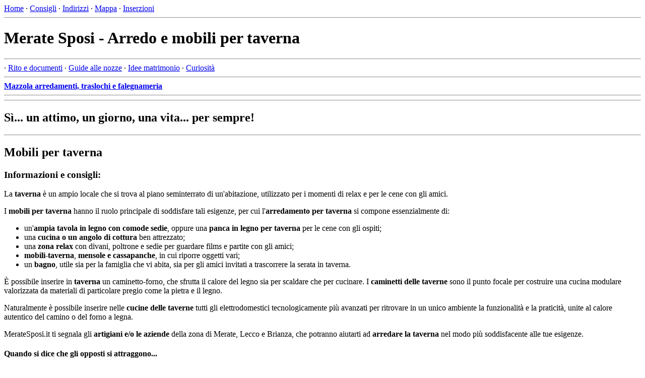

--- FILE ---
content_type: text/html; charset=UTF-8
request_url: http://meratesposi.it/sposi/mobili_per_taverna/
body_size: 2891
content:

<!DOCTYPE html PUBLIC "-//W3C//DTD XHTML 1.1//EN" "http://www.w3.org/TR/xhtml11/DTD/xhtml11.dtd">

<html dir="ltr" xmlns="http://www.w3.org/1999/xhtml" xml:lang="it">


	<head>
		<title>Merate Sposi - Arredo e mobili per taverna</title>
		<meta http-equiv="Content-Type" content="text/html; charset=iso-8859-1" />
		<style type="text/css">
			@import "/css/main.css";
		</style>
		<meta name="description" content="MerateSposi.it ti segnala gli artigiani e/o le aziende della zona di Merate, Lecco e Brianza, che potranno aiutarti ad arredare la taverna nel modo pi&ugrave; soddisfacente alle tue esigenze." />
		<meta name="keywords" content="taverna, taverne, mobili per taverna, mobili per taverne, arredamento per taverna" />
		<meta name="author" content="lcDesign - www.luca.cc" />
		<meta name="copyright" content="Copyright lcDesign - All rights reserved - Tutti i diritti sono riservati" />
		<meta http-equiv="Window-target" content="_top" />
		<meta name="robots" content="all" />
		<script type="text/javascript" src="/js/func.js"></script>
		<link rel="top" href="/"  title="Home page"  />
		<link rel="up" href="../" title="Sezione superiore" />
		<link rel="Shortcut Icon" type="image/x-icon" href="/favicon.ico" />
	</head>

	<body>
	<div id="page">
		<div id="main">
			<div id="header">
				<div id="menutop">
					<a href="/">Home</a> &middot; 
					<a href="/guida/">Consigli</a> &middot; 
					<a href="/indirizzi.php">Indirizzi</a> &middot;
					<a href="/mappasito.php">Mappa</a> &middot;
					<a href="/info.php">Inserzioni</a>
				</div>
				<hr />
				<div><h1><b>Merate Sposi - Arredo e mobili per taverna</b></h1></div>
			</div>
				<hr />			
				<div id="menu">
					&middot; <a href="/guida/rito_documenti/">Rito e documenti</a>
					&middot; <a href="/guida/guida_nozze/">Guide alle nozze</a>
					&middot; <a href="/guida/idee_matrimonio/">Idee matrimonio</a>
					&middot; <a href="/guida/curiosita/">Curiosit&agrave;</a>
					<hr />				
					<div id="sponsor" style="background: url(/img/banner/mazzola_arredamenti.jpg?v=2)">
						<a title="Mazzola arredamenti, traslochi e falegnameria" href="/sposi/mobili_arredi/mazzola_arredamenti.html"><b>Mazzola arredamenti, traslochi e falegnameria</b></a>
					</div>
					<hr />
					<!--&middot; <a href="#">Versione grafica</a>
					&middot; <a href="#">Versione &quot;light&quot;</a>
					&middot; <a href="#">Alta accessibilit&agrave;</a>-->
				</div>
				<hr />
				<h2><b>S&igrave;... un attimo, un giorno, una vita... per sempre!</b></h2>
			
			<hr />

			<div id="contenuto">
				<h2>Mobili per taverna</h2>
				<h3>Informazioni e consigli:</h3>
				<p>La <strong>taverna</strong> &egrave; un ampio locale che si trova al piano seminterrato di un'abitazione, utilizzato per i momenti di relax e per le cene con gli amici.</p>

<p>I <strong>mobili per taverna</strong> hanno il ruolo principale di soddisfare tali esigenze, per cui l'<strong>arredamento per taverna</strong> si compone essenzialmente di:</p>

<ul>
	<li>un'<strong>ampia tavola in legno con comode sedie</strong>, oppure una <strong>panca in legno per taverna</strong> per le cene con gli ospiti;</li>
	<li>una <strong>cucina o un angolo di cottura</strong> ben attrezzato;</li>
	<li>una <strong>zona relax</strong> con divani, poltrone e sedie per guardare films e partite con gli amici;</li>
	<li><strong>mobili-taverna</strong>, <strong>mensole e cassapanche</strong>, in cui riporre oggetti vari;</li>
	<li>un <strong>bagno</strong>, utile sia per la famiglia che vi abita, sia per gli amici invitati a trascorrere la serata in taverna.</li>
</ul>

<p>&Egrave; possibile inserire in <strong>taverna</strong> un caminetto-forno, che sfrutta il calore del legno sia per scaldare che per cucinare. I <strong>caminetti delle taverne</strong> sono il punto focale per costruire una cucina modulare valorizzata da materiali di particolare pregio come la pietra e il legno.</p>

<p>Naturalmente &egrave; possibile inserire nelle <strong>cucine delle taverne</strong> tutti gli elettrodomestici tecnologicamente pi&ugrave; avanzati per ritrovare in un unico ambiente la funzionalit&agrave; e la praticit&agrave;, unite al calore autentico del camino o del forno a legna.</p>

<p>MerateSposi.it ti segnala gli <strong>artigiani e/o le aziende</strong> della zona di Merate, Lecco e Brianza, che potranno aiutarti ad <strong>arredare la taverna</strong> nel modo pi&ugrave; soddisfacente alle tue esigenze.</p>			</div>
<div id="motto">
	<h4>Quando si dice che gli opposti si attraggono...</h4>
	<p>A Londra, nel giugno del 1871, i giovani sposi che si presentarono davanti al pastore per unirsi in matrimonio costituivano una coppia ben singolare: lo sposo era alto &quot;solo&quot; 2,20 metri e la sposa lo sovrastava di 7 centimetri.</p></div>			<br class="clear" />
			<hr />
		</div>
		<hr />
		<div id="risorse">
			<h2><b>Risorse</b></h2>
			<h3 id="abiti"><b>Gli abiti</b></h3>
			<p>&middot; <a href="/sposi/abiti_sposa/">Abiti da Sposa</a></p>
			<p>&middot; <a href="/sposi/abiti_sposo/">Abiti da Sposo</a></p>
			<p>&middot; <a href="/sposi/abiti_per_cerimonia/">Abiti per Cerimonia</a></p>
			<p>&middot; <a href="/sposi/biancheria_intima/">Biancheria intima</a></p>
			<h3 id="casa"><b>La casa</b></h3>
			<p>&middot; <a href="/sposi/acquistare_affittare/">Acquistare ed Affittare</a></p>
			<p>&middot; <a href="/sposi/articoli_da_giardino/">Articoli da Giardino</a></p>
			<p>&middot; <a href="/sposi/ceramiche/">Ceramiche</a></p>
			<p>&middot; <a href="/sposi/imbiancare_tinteggiare/">Imbiancare e tinteggiare</a></p>
			<p>&middot; <a href="/sposi/impianti/">Impianti</a></p>
			<p>&middot; <a href="/sposi/pavimenti_in_legno/">Pavimenti in legno</a></p>
			<p>&middot; <a href="/sposi/serramenti_infissi/">Serramenti ed Infissi</a></p>
			<h3 id="arredamento"><b>L'arredamento</b></h3>
			<p>&middot; <a href="/sposi/arredobagno/">Arredobagno</a></p>
			<p>&middot; <a href="/sposi/biancheria_per_la_casa/">Biancheria per la casa</a></p>
			<p>&middot; <a href="/sposi/complementi_arredo/">Complementi d'Arredo</a></p>
			<p>&middot; <a href="/sposi/cucine/">Cucine</a></p>
			<p>&middot; <a href="/sposi/divani_e_poltrone/">Divani e Poltrone</a></p>
			<p>&middot; <a href="/sposi/elettrodomestici/">Elettrodomestici</a></p>
			<p>&middot; <a href="/sposi/letti_reti_materassi/">Letti, Reti e Materassi</a></p>
			<p>&middot; <a href="/sposi/mobili_arredi/">Mobili ed Arredi</a></p>
			<p>&middot; <a href="/sposi/mobili_per_taverna/">Mobili per taverna</a></p>
			<p>&middot; <a href="/sposi/restauri_mobili_epoca/">Restauri e Mobili d'Epoca</a></p>
			<p>&middot; <a href="/sposi/tende_tendaggi/">Tende e Tendaggi</a></p>
			<p>&middot; <a href="/sposi/vetrate_artistiche/">Vetrate Artistiche</a></p>
			<h3 id="inviti"><b>Gli inviti</b></h3>
			<p>&middot; <a href="/sposi/bomboniere_confetti/">Bomboniere e Confetti</a></p>
			<p>&middot; <a href="/sposi/partecipazioni_inviti/">Partecipazioni ed Inviti</a></p>
			<h3 id="estetica"><b>L'estetica</b></h3>
			<p>&middot; <a href="/sposi/acconciatura/">Acconciatura</a></p>
			<p>&middot; <a href="/sposi/preparazione_alle_nozze/">Preparazione alle nozze</a></p>
			<p>&middot; <a href="/sposi/trattamenti_bellezza/">Trattamenti di bellezza</a></p>
			<h3 id="cerimonia"><b>La cerimonia</b></h3>
			<p>&middot; <a href="/sposi/anelli_gioielli/">Anelli e Gioielli</a></p>
			<p>&middot; <a href="/sposi/auto_epoca/">Auto d'Epoca</a></p>
			<p>&middot; <a href="/sposi/auto_lusso/">Auto di Lusso</a></p>
			<p>&middot; <a href="/sposi/bouquet_fiori/">Bouquet e Fiori</a></p>
			<p>&middot; <a href="/sposi/foto_video/">Foto e Video</a></p>
			<h3 id="ricevimento"><b>Il ricevimento</b></h3>
			<p>&middot; <a href="/sposi/addio_celibato_nubilato/">Addio al celibato/nubilato</a></p>
			<p>&middot; <a href="/sposi/catering/">Catering</a></p>
			<p>&middot; <a href="/sposi/musica_intrattenimento/">Musica ed Intrattenimento</a></p>
			<p>&middot; <a href="/sposi/ristoranti/">Ristoranti</a></p>
			<p>&middot; <a href="/sposi/torta_nuziale_rinfresco/">Torta Nuziale e Rinfresco</a></p>
			<p>&middot; <a href="/sposi/ville/">Ville</a></p>
			<h3 id="viaggionozze"><b>Il viaggio di nozze</b></h3>
			<p>&middot; <a href="/sposi/agenzie_viaggi/">Agenzie di Viaggi</a></p>
			<div id="foot">&nbsp;</div>
		</div>
		<hr />
		<div id="footer">

		</div>
	</div>
	</body>

</html>
